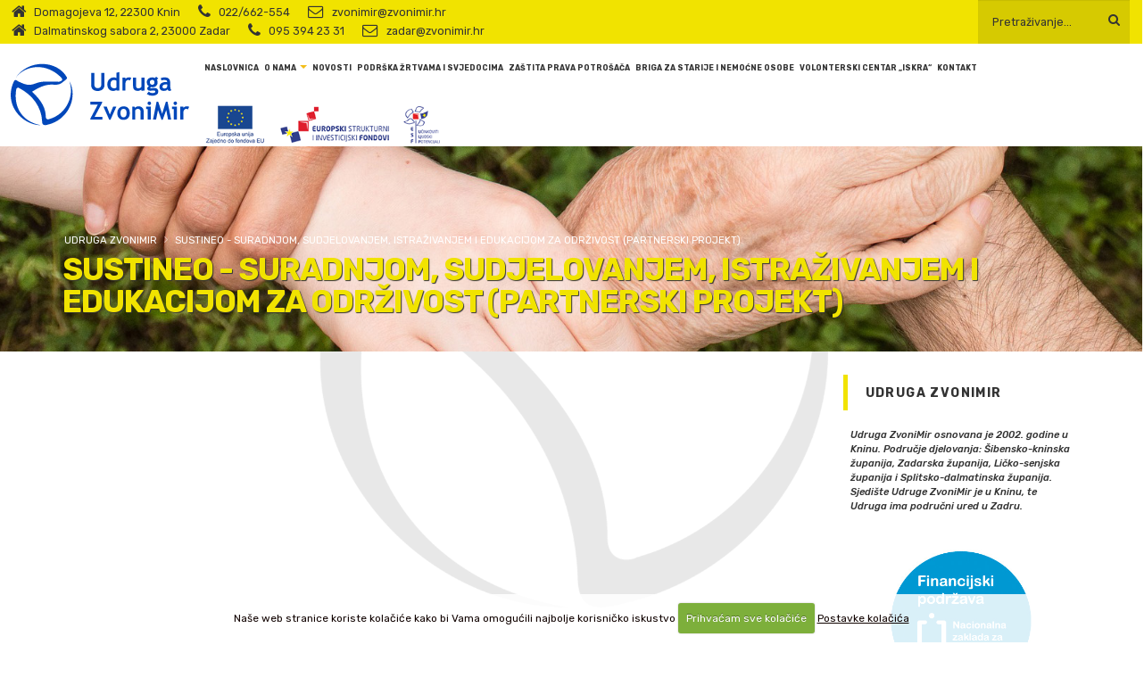

--- FILE ---
content_type: text/html; charset=UTF-8
request_url: https://zvonimir.hr/sustineo/arhiva/2015/
body_size: 9290
content:





<!DOCTYPE html>
<html>
	<head>

		<!-- Basic -->
		<meta charset="utf-8">
		<meta http-equiv="X-UA-Compatible" content="IE=edge">

		<title>SUSTINEO - Suradnjom, sudjelovanjem, istraživanjem i edukacijom za održivost (partnerski projekt)



 | Udruga ZvoniMir</title>

		<!-- OG -->
		<meta property="og:title" content="SUSTINEO - Suradnjom, sudjelovanjem, istraživanjem i edukacijom za održivost (partnerski projekt)



" />
		<meta property="og:type" content="website" />
		<meta property="og:url" content="https://zvonimir.hr/sustineo/" />
		<meta property="og:image" content="https://zvonimir.hr/images/img/og-img.png" />
		<meta property="og:image:width" content="600" />
		<meta property="og:image:height" content="315" />
		<meta property="og:site_name" content="Udruga ZvoniMir" />
		<meta property="og:description" content="SUSTINEO - Suradnjom, sudjelovanjem, istraživanjem i edukacijom za održivost (partnerski projekt)



 na stranici Udruga ZvoniMir" />
		<!-- END OG -->

<!-- Mobile Metas -->
<meta name="viewport" content="width=device-width, minimum-scale=1.0, maximum-scale=1.0, user-scalable=no">

<!-- Web Fonts  -->
<link href='https://fonts.googleapis.com/css?family=Open+Sans:400,400italic,300,300italic,600,700,800&subset=latin,latin-ext' rel='stylesheet' type='text/css'>
<link href='https://fonts.googleapis.com/css?family=Shadows+Into+Light+Two&subset=latin,latin-ext' rel='stylesheet' type='text/css'>
<link href="https://fonts.googleapis.com/css?family=Roboto:100,100i,300,300i,400,400i,500,500i,700,700i,900,900i&amp;subset=latin-ext" rel="stylesheet">
<link href="https://fonts.googleapis.com/css2?family=Rubik:ital,wght@0,300;0,400;0,500;0,700;0,900;1,300;1,400;1,500;1,700;1,900&display=swap" rel="stylesheet">



<link rel="stylesheet" href="https://zvonimir.hr/vendor/bootstrap/css/bootstrap.min.css">
<link rel="stylesheet" href="https://zvonimir.hr/vendor/font-awesome/css/font-awesome.min.css">
<link rel="stylesheet" href="https://zvonimir.hr/vendor/simple-line-icons/css/simple-line-icons.min.css">
<link rel="stylesheet" href="https://zvonimir.hr/vendor/owl.carousel/assets/owl.carousel.min.css">
<link rel="stylesheet" href="https://zvonimir.hr/vendor/owl.carousel/assets/owl.theme.default.min.css">

<link rel="stylesheet" href="https://zvonimir.hr/customjs/fancybox/css/jquery.fancybox.css" />
<link rel="stylesheet" href="https://zvonimir.hr/customjs/fancybox/css/jquery.fancybox-buttons.css" />
<link rel="stylesheet" href="https://zvonimir.hr/customjs/fancybox/css/jquery.fancybox-thumbs.css" />
<link rel="stylesheet" href="https://zvonimir.hr/js/photoswipe/photoswipe.css" />
<link rel="stylesheet" href="https://zvonimir.hr/js/photoswipe/default-skin/default-skin.css" />


<link rel="stylesheet" href="https://zvonimir.hr/?css=style/theme.v.1545313764">
<link rel="stylesheet" href="https://zvonimir.hr/?css=style/theme-blog.v.1545313764">
<link rel="stylesheet" href="https://zvonimir.hr/?css=style/theme-elements.v.1545313764">
<link rel="stylesheet" href="https://zvonimir.hr/?css=style/theme-shop.v.1545313764">
<link rel="stylesheet" href="https://zvonimir.hr/?css=style/shop.v.1545313764">
<link rel="stylesheet" href="https://zvonimir.hr/?css=style/skin.v.1557956224">
<link rel="stylesheet" href="https://zvonimir.hr/?css=style/custom.v.1765453277">
<link rel="stylesheet" href="https://zvonimir.hr/?css=style/theme-responsive.v.1765453443">


<script src="https://zvonimir.hr/vendor/jquery/jquery.js"></script>
<script src="https://zvonimir.hr/vendor/modernizr/modernizr.min.js"></script>

	</head>
	<body>
		<div class="body">
			<header id="header" data-plugin-options="{'stickyEnabled': true, 'stickyEnableOnBoxed': true, 'stickyEnableOnMobile': true, 'stickyStartAt': 52, 'stickySetTop': '-52px', 'stickyChangeLogo': false}">
	<div class="header-body">
		<div class="header-top hidden-sm hidden-xs">
			<div class="container">
				<div class="row">
					<div class="col-md-9 left-htop">
						<p><i class="fa fa-home"></i> &nbsp; Domagojeva 12, 22300 Knin</p>
						<p class="ml-lg"><i class="fa fa-phone"></i> &nbsp; <a href="tel:022/662-554">022/662-554</a></p>
						<p class="ml-lg"><i class="fa fa-envelope-o"></i> &nbsp; <a href="mailto:zvonimir@zvonimir.hr">zvonimir@zvonimir.hr</a></p>
						<div class="clear">&nbsp;</div>
						<p><i class="fa fa-home"></i> &nbsp; Dalmatinskog sabora 2, 23000 Zadar</p>
						<p class="ml-lg"><i class="fa fa-phone"></i> &nbsp; <a href="tel:+385953942331">095 394 23 31</a></p>
						<p class="ml-lg"><i class="fa fa-envelope-o"></i> &nbsp; <a href="mailto:zadar@zvonimir.hr">zadar@zvonimir.hr</a></p>
						
					</div>
					<div class="col-md-3">
						
						<div class="header-search pull-right hidden-xs">
							<form class="search-form" method="post" action="https://zvonimir.hr/"  >
<div class='hiddenFields'>
<input type="hidden" name="params" value="eyJyZXN1bHRfcGFnZSI6InJlenVsdGF0aS1wcmV0cmFnZSJ9" />
<input type="hidden" name="ACT" value="38" />
<input type="hidden" name="site_id" value="1" />
<input type="hidden" name="csrf_token" value="9b9b4e225c35027b36e69b8fd00c03950b7218d5" />
</div>


								<div class="input-group">
									<input type="text" class="form-control" name="keywords" id="keywords" placeholder="Pretraživanje..." required>
									<span class="input-group-btn">
										<button class="btn btn-default" type="submit"><i class="fa fa-search"></i></button>
									</span>
								</div>
							</form>
						</div>
					</div>
				</div>
			</div>
		</div>
		<div class="bijelipodloga">
		<div class="header-container container">
			<div class="header-row">
				<div class="header-column">
					<div class="header-logo">
						<a href="https://zvonimir.hr/">
							<img alt="Udruga ZvoniMir" width="200" height="70" data-sticky-width="200" data-sticky-height="70" data-sticky-top="0" src="https://zvonimir.hr/images/img/udruga-zvonimir-logo-2022.svg">
						</a>
					</div>
				</div>
				<div class="header-column">
						<div class="header-nav">
							<button class="btn header-btn-collapse-nav" data-toggle="collapse" data-target=".header-nav-main">
								<i class="fa fa-bars"></i>
							</button>
<div class="header-nav-main header-nav-main-effect-1 header-nav-main-sub-effect-1 collapse">
	<nav>
		<ul class="nav nav-pills" id="mainNav">
			<li class="">
				<a title="Udruga ZvoniMir" href="https://zvonimir.hr/">Naslovnica</a>
			</li>
			<li class="dropdown">
			  <a class="dropdown-toggle" title="Udruga ZvoniMir - O nama" href="https://zvonimir.hr/o-nama/">O nama</a>
					<ul class="dropdown-menu">
					  
						  <li class=""><a href="https://zvonimir.hr/o-nama/udruga/udruga-zvonimir" title="Udruga ZvoniMir - Osnovni podaci">Udruga ZvoniMir - Osnovni podaci</a></li>
					  
						  <li class=""><a href="https://zvonimir.hr/o-nama/udruga/ciljevi-udruge" title="Ciljevi Udruge">Ciljevi Udruge</a></li>
					  
						  <li class=""><a href="https://zvonimir.hr/o-nama/udruga/djelatnosti-udruge" title="Djelatnosti Udruge">Djelatnosti Udruge</a></li>
					  
						  <li class=""><a href="https://zvonimir.hr/o-nama/udruga/vizija-misija" title="Vizija/Misija">Vizija/Misija</a></li>
					  
						  <li class=""><a href="https://zvonimir.hr/o-nama/udruga/suradnici" title="Suradnici /partneri">Suradnici /partneri</a></li>
					  
						  <li class=""><a href="https://zvonimir.hr/o-nama/udruga/donatori" title="Donatori">Donatori</a></li>
					  
						  <li class=""><a href="https://zvonimir.hr/o-nama/udruga/tijela-upravljanja" title="Tijela upravljanja">Tijela upravljanja</a></li>
					  
						  <li class=""><a href="https://zvonimir.hr/o-nama/udruga/donacije" title="Donacije">Donacije</a></li>
					  
					 	  <li><a href="https://zvonimir.hr/izvjestaji/" title="Izvještaji">Izvještaji</a><li>
							<li class="dropdown-submenu">
								<a href="https://zvonimir.hr/projekti/arhiva/" title="Arhiva">Arhiva</a>
							<ul class="dropdown-menu">
								
								<li class="dropdown-submenu">
								  	<a href="https://zvonimir.hr/projekti/arhiva/2025" title="Projekti 2025.">2025.</a>
										<ul class="dropdown-menu">
										  <li><a href="https://zvonimir.hr/podrskom-do-sigurnosti-iii/" title="Podrškom do sigurnosti III">Podrškom do sigurnosti III</a></li>
								  		  <li><a href="https://zvonimir.hr/mreza-podrske-i-suradnje/" title="Mreža podrške i suradnje za žrtve i svjedoke kaznenih djela">Mreža podrške i suradnje za žrtve i svjedoke kaznenih djela</a></li>
								  		  <li><a href="https://zvonimir.hr/budi-nekome-iskra-ii/" title="Budi nekome iskra II">Budi nekome iskra II</a></li>
								  		  <li><a href="https://zvonimir.hr/osloni-se-na-mene/" title="Osloni se na mene!">Osloni se na mene!</a></li>
								  		  <li><a href="https://zvonimir.hr/kupujmo-pametno/" title="kupujmo-pametno">Kupujmo pametno!</a></li>
								  		  <li><a href="https://zvonimir.hr/institucionalna-podrska/" title="Institucionalna podrška">Institucionalna podrška</a></li>
								  <li><a href="https://zvonimir.hr/ne-ovisnost" title="Ne(ovisnost)">Ne(ovisnost)</a></li>
										</ul>
						  		</li>
								
								<li class="dropdown-submenu">
								  	<a href="https://zvonimir.hr/projekti/arhiva/2024" title="Projekti 2024.">2024.</a>
										<ul class="dropdown-menu">
										  <li><a href="https://zvonimir.hr/mreza-podrske-i-suradnje/" title="Mreža podrške za žrtve i svjedoke kaznenih djela">Mreža podrške za žrtve i svjedoke kaznenih djela</a></li>
										  <li><a href="https://zvonimir.hr/nasilje-nije-samo-tudi-problem/" title="Nasilje nije samo tuđi problem!">Nasilje nije samo tuđi problem!</a></li>
										  <li><a href="https://zvonimir.hr/osloni-se-na-mene/" title="Osloni se na mene!">Osloni se na mene!</a></li>
										  
										</ul>
						  		</li>
								
								<li class="dropdown-submenu">
								  	<a href="https://zvonimir.hr/projekti/arhiva/2023" title="Projekti 2023.">2023.</a>
										<ul class="dropdown-menu">
										  <li><a href="https://zvonimir.hr/prijevoz-za-opstanak-iv/" title="Prijevoz za o(p)stanak IV">Prijevoz za o(p)stanak IV</a></li>
										  <li><a href="https://zvonimir.hr/budi-nekome-iskra-ii/" title="Budi nekome iskra II">Budi nekome iskra II</a></li>
										  <li><a href="https://zvonimir.hr/vi-niste-sami/" title="Vi niste sami!">Vi niste sami!</a></li>
										  <li><a href="https://zvonimir.hr/kultura-svima/" title="Kultura svima">Kultura svima</a></li>
										  <li><a href="https://zvonimir.hr/gledaj-svijet-ocima-ljubavi/" title="Gledaj svijet očima ljubavi">Gledaj svijet očima ljubavi</a></li>
										  <li><a href="https://zvonimir.hr/zajedno-smo-mladi/" title="Zajedno smo mlađi">Zajedno smo mlađi</a></li>
										  <li><a href="https://zvonimir.hr/pozdrav-proljecu-u-kninu/" title="Pozdrav proljeću u Kninu">Pozdrav proljeću u Kninu</a></li>
										  <li><a href="https://zvonimir.hr/prijevoz-za-seniore/" title="Pomoć i prijevoz za seniore">Prijevoz za seniore</a></li>
										  <li><a href="https://zvonimir.hr/korak-hrabrosti-iv/" title="Korak hrabrosti IV">Korak hrabrosti IV</a></li>
										  <li><a href="https://zvonimir.hr/podrskom-do-sigurnosti-iii/" title="Podrškom do sigurnosti III">Podrškom do sigurnosti III</a></li>
										  <li><a href="https://zvonimir.hr/prijevoz-biskupija/" title="Prijevoz Biskupija">Prijevoz Biskupija</a></li>
										</ul>
						  		</li>
								
								<li class="dropdown-submenu">
								  	<a href="https://zvonimir.hr/projekti/arhiva/2022" title="Projekti 2022.">2022.</a>
										<ul class="dropdown-menu">
										  <li><a href="https://zvonimir.hr/zazeli-joj-zaposljavanje-iii/" title="Zaželi joj zapošljavanje III">Zaželi joj zapošljavanje III</a></li>
										  <li><a href="https://zvonimir.hr/korak-hrabrosti-iii/" title="Korak hrabrosti III">Korak hrabrosti III</a></li>
										  <li><a href="https://zvonimir.hr/mreza-podrske-i-suradnje/" title="Mreža podrške za žrtve i svjedoke kaznenih djela 2022.">Mreža podrške za žrtve i svjedoke kaznenih djela</a></li>
										  <li><a href="https://zvonimir.hr/tajni-kupac/" title="Tajni kupac">Tajni kupac</a></li>
										  <li><a href="https://zvonimir.hr/podrskom-do-sigurnosti-ii/" title="Podrškom do sigurnosti II - 2022.">Podrškom do sigurnosti</a></li>
										  <li><a href="https://zvonimir.hr/budi-nekome-iskra/" title="Budi nekome iskra 2022.">Budi nekome iskra</a></li>
										  <li><a href="https://zvonimir.hr/ne-volim-nasilje/" title="Ne volim nasilje">Ne volim nasilje</a></li>
										  <li><a href="https://zvonimir.hr/podrzi-mladost-siri-radost/" title="Podrži mladost - širi radost">Podrži mladost - širi radost</a></li>
										  <li><a href="https://zvonimir.hr/ruka-ruci/" title="Ruka ruci">Ruka ruci</a></li>
										  <li><a href="https://zvonimir.hr/zakotrljaj-ljubav-zaustavi-nasilje/" title="Zakotrljaj ljubav - zaustavi nasilje!">Zakotrljaj ljubav - zaustavi nasilje!</a></li>
										  <li><a href="https://zvonimir.hr/najjaca-karika/" title="Najjača karika-volontiraj za sebe, volontiraj za druge (partnerski)">Najjača karika-volontiraj za sebe, volontiraj za druge (partnerski)</a></li>
										  <li><a href="https://zvonimir.hr/institucionalna-podrska/" title="Institucionalna podrška - 2022.">Institucionalna podrška</a></li>
										  <li><a href="https://zvonimir.hr/prijevoz-za-seniore/" title="Pomoć i prijevoz za seniore - 2022.">Pomoć i prijevoz za seniore</a></li>
										</ul>
						  		</li>
								<li class="dropdown-submenu">
								<a href="https://zvonimir.hr/projekti/arhiva/2021" title="Projekti 2021.">2021.</a>
								<ul class="dropdown-menu">
									<li><a href="https://zvonimir.hr/zazeli-joj-zaposljavanje-ii/" title="Zaželi joj zapošljavanje II!">Zaželi joj zapošljavanje II!</a></li>
								  <li><a href="https://zvonimir.hr/french-connection-francuska-veza/" title="French connection/Francuska veza">French connection/Francuska veza</a></li>
								  <li><a href="https://zvonimir.hr/sustineo/" title="SUSTINEO - Suradnjom, sudjelovanjem, istraživanjem i edukacijom za održivost (partnerski projekt)">SUSTINEO - Suradnjom, sudjelovanjem, istraživanjem i edukacijom za održivost (partnerski projekt)</a></li>
								  <li><a href="https://zvonimir.hr/budi-nekome-iskra/" title="Budi nekome iskra">Budi nekome iskra</a></li>
								  <li><a href="https://zvonimir.hr/solidarnost-za-svakoga/" title="Solidarnost za svakoga - 2021.">Solidarnost za svakoga</a></li>
								  <li><a href="https://zvonimir.hr/prijevoz-za-seniore/" title="Prijevoz za seniore - 2021.">Prijevoz za seniore</a></li>
								  <li><a href="https://zvonimir.hr/i-ja-sam-aktivan-volonter/" title="I ja sam aktivan volonter - 2021.">I ja sam aktivan volonter</a></li>
								  <li><a href="https://zvonimir.hr/mreza-podrske-i-suradnje/" title="Mreža podrške i suradnje za žrtve i svjedoke kaznenih djela - 2021.">Mreža podrške i suradnje za žrtve i svjedoke kaznenih djela</a></li>
								  <li><a href="https://zvonimir.hr/podrskom-do-sigurnosti/" title="Podrškom do sigurnosti - 2021.">Podrškom do sigurnosti</a></li>
								</ul>
						</li>
						<li class="dropdown-submenu">
								<a href="https://zvonimir.hr/projekti/arhiva/2020" title="Projekti 2020.">2020.</a>
								<ul class="dropdown-menu">
									<li><a href="https://zvonimir.hr/podrskom-do-sigurnosti/" title="Podrškom do sigurnosti - 2020.">Podrškom do sigurnosti</a></li>
									<li><a href="https://zvonimir.hr/institucionalna-podrska/" title="Institucionalna podrška - 2020.">Institucionalna podrška</a></li>
									<li><a href="https://zvonimir.hr/i-ja-volontiram/" title="I ja volontiram! - 2020.">I ja volontiram!</a></li>
									<li><a href="https://zvonimir.hr/french-connection-francuska-veza/" title="French connection/Francuska veza - 2020.">French connection/Francuska veza</a></li>
									<li><a href="https://zvonimir.hr/zakoracimo-u-zivot-bez-nasilja/" title="Zakoračimo u život bez nasilja – unaprjeđenje usluge psihološkog savjetovanja žrtava obiteljskog nasilja - 2020.">Zakoračimo u život bez nasilja – unaprjeđenje usluge psihološkog savjetovanja žrtava obiteljskog nasilja</a></li>
									<li><a href="https://zvonimir.hr/mreza-podrske-i-suradnje/" title="Mreža podrške i suradnje za žrtve i svjedoke kaznenih djela - 2020.">Mreža podrške i suradnje za žrtve i svjedoke kaznenih djela</a></li>
									<li><a href="https://zvonimir.hr/zazeli-joj-zaposljavanje/" title="Zaželi joj zapošljavanje! - 2020.">Zaželi joj zapošljavanje!</a></li>
									<li><a href="https://zvonimir.hr/pokreni-se/" title="Pokreni se! - 2020.">Pokreni se!</a></li>
									<li><a href="https://zvonimir.hr/prijevoz-za-opstanak-iii/" title="Prijevoz za o(p)stanak III">Prijevoz za o(p)stanak III</a></li>
									<li><a href="https://zvonimir.hr/poludnevni-boravak-za-starije-osobe-drni/" title="Poludnevni boravak za starije osobe Drniš - 2020.">Poludnevni boravak za starije osobe Drniš</a></li>
									<li><a href="https://zvonimir.hr/korak-hrabrosti/" title="Korak hrabrosti">Korak hrabrosti</a></li>
									<li><a href="https://zvonimir.hr/adrion-oros/" title="Adrion Oros - 2020.">Adrion Oros</a></li>
									<li><a href="https://zvonimir.hr/ucini-promjene-ostavi-trag/" title="Učini promjene - ostavi trag - 2020.">Učini promjene - ostavi trag</a></li>
									<li><a href="https://zvonimir.hr/savjetovaliste-za-zene-zrtve-nasilja/" title="Savjetovalište za žene žrtve nasilja i žrtve obiteljskog nasilja (partnerski projekt) - 2020.">Savjetovalište za žene žrtve nasilja i žrtve obiteljskog nasilja (partnerski projekt)</a></li>
									<li><a href="https://zvonimir.hr/sustineo/" title="SUSTINEO - Suradnjom, sudjelovanjem, istraživanjem i edukacijom za održivost (partnerski projekt) - 2020.">SUSTINEO - Suradnjom, sudjelovanjem, istraživanjem i edukacijom za održivost (partnerski projekt)</a></li>
									<li><a href="https://zvonimir.hr/upoznaj-svoju-zupaniju/" title="Upoznaj svoju županiju - 2020.">Upoznaj svoju županiju</a></li>
									
								</ul>
						</li>
						<li class="dropdown-submenu">
								<a href="https://zvonimir.hr/projekti/arhiva/2019" title="Projekti 2019.">2019.</a>
								<ul class="dropdown-menu">
									<li><a href="https://zvonimir.hr/pokreni-se/" title="Pokreni se! - 2019.">Pokreni se!</a></li>
									<li><a href="https://zvonimir.hr/zazeli-joj-zaposljavanje/" title="Zaželi joj zapošljavanje! - 2019.">Zaželi joj zapošljavanje!</a></li>
									<li><a href="https://zvonimir.hr/ukljuci-se-male-stvari-za-velike-promjen/" title="Uključi se - male stvari za velike promjene - 2019.">Uključi se - male stvari za velike promjene</a></li>
									<li><a href="https://zvonimir.hr/ucini-promjene-ostavi-trag/" title="Učini promjene - ostavi trag - 2019.">Učini promjene - ostavi trag</a></li>
									<li><a href="https://zvonimir.hr/mreza-podrske-i-suradnje/" title="Mreža podrške i suradnje za žrtve i svjedoke kaznenih djela - 2019.">Mreža podrške i suradnje za žrtve i svjedoke kaznenih djela</a></li>
									<li><a href="https://zvonimir.hr/poludnevni-boravak-za-starije-osobe-drni/" title="Poludnevni boravak za starije osobe Drniš - 2019.">Poludnevni boravak za starije osobe Drniš</a></li>
									<li><a href="https://zvonimir.hr/odrzimo-zajednicu/" title="Održimo zajednicu - 2019.">Održimo zajednicu</a></li>
									<li><a href="https://zvonimir.hr/posebni-avanturisti/" title="Posebni avanturisti - 2019.">Posebni avanturisti</a></li>
									<li><a href="https://zvonimir.hr/kretanjem-do-zdravlja/" title="Kretanjem do zdravlja - 2019.">Kretanjem do zdravlja</a></li>
									<li><a href="https://zvonimir.hr/mali-eko-vrtlari/" title="Mali eko vrtlari - 2019.">Mali eko - vrtlari</a></li>
									<li><a href="https://zvonimir.hr/adrion-oros/" title="Adrion Oros - 2019.">Adrion Oros</a></li>
								</ul>
						</li>
						<li class="dropdown-submenu">
								<a href="https://zvonimir.hr/projekti/" title="Projekti 2018.">2018.</a>
								<ul class="dropdown-menu">
									<li><a href="https://zvonimir.hr/zazeli-joj-zaposljavanje/" title="Zaželi joj zapošljavanje! - 2018.">Zaželi joj zapošljavanje!</a></li>
									<li><a href="https://zvonimir.hr/mreza-podrske-i-suradnje/" title="Mreža podrške i suradnje za žrtve i svjedoke kaznenih djela - 2018.">Mreža podrške i suradnje za žrtve i svjedoke kaznenih djela</a></li>
									<li><a href="https://zvonimir.hr/podrskom-do-sigurnosti/" title="Podrškom do sigurnosti - 2018.">Podrškom do sigurnosti</a></li>
									<li><a href="https://zvonimir.hr/poludnevni-boravak-za-starije-osobe-drni/" title="Poludnevni boravak za starije osobe Drniš - 2018.">Poludnevni boravak za starije osobe Drniš</a></li>
									<li><a href="https://zvonimir.hr/institucionalna-podrska/" title="Institucionalna podrška - 2018.">Institucionalna podrška</a></li>
									<li><a href="https://zvonimir.hr/prijevoz-za-ostanak-ii/" title="Prijevoz za ostanak II">Prijevoz za ostanak II</a></li>
									<li><a href="https://zvonimir.hr/citamo-za-djecu/" title="Čitamo za djecu 2018.">Čitamo za djecu</a></li>
									<li><a href="https://zvonimir.hr/pruzimo-im-podrsku-i-savjetovanje/" title="Pružimo im podršku i savjetovanje">Pružimo im podršku i savjetovanje</a></li>
									<li><a href="https://zvonimir.hr/stop-socijalnoj-iskljucenosti/" title="Stop socijalnoj isključenosti 2018.">Stop socijalnoj isključenosti</a></li>
									<li><a href="https://zvonimir.hr/svi-vani/" title="Svi vani!">Svi vani!</a></li>
									<li><a href="https://zvonimir.hr/odrzimo-zajednicu/" title="Održimo zajednicu - 2018.">Održimo zajednicu</a></li>
								</ul>
						</li>
						<li class="dropdown-submenu">
								<a href="https://zvonimir.hr/projekti/" title="Projekti 2017.">2017.</a>
								<ul class="dropdown-menu">
									<li><a href="https://zvonimir.hr/podrskom-do-sigurnosti/" title="Podrškom do sigurnosti - 2017.">Podrškom do sigurnosti</a></li>
									<li><a href="https://zvonimir.hr/institucionalna-podrska-nacionalna-zakla/" title="Institucionalna podrška – Nacionalna zaklada za razvoj civilnog društva 2017.">Institucionalna podrška – Nacionalna zaklada za razvoj civilnog društva</a></li>
									<li><a href="https://zvonimir.hr/volontiram-jer-znam-volim-hocu/" title="Volontiram jer znam, volim hoći 2017.">Volontiram jer znam, volim hoći</a></li>
									<li><a href="https://zvonimir.hr/mrezom-podrske-osnazivanjem-pojedinca-do/" title="Mrežom podrške i osnaživanjem pojedinca do zajednice bez žrtava kaznenih djela 2017.">Mrežom podrške i osnaživanjem pojedinca do zajednice bez žrtava kaznenih djela</a></li>
									<li><a href="https://zvonimir.hr/prijevoz-za-ostanak/" title="Prijevoz za ostanak">Prijevoz za ostanak</a></li>
									<li><a href="https://zvonimir.hr/citamo-za-djecu/" title="Čitamo za djecu 2017.">Čitamo za djecu</a></li>
								</ul>
						</li>
						<li class="dropdown">
								<a href="https://zvonimir.hr/projekti/arhiva/2016" title="Projekti 2016.">2016.</a>
						</li>
						<li class="dropdown">
								<a href="https://zvonimir.hr/projekti/arhiva/2015" title="Projekti 2015.">2015.</a>
						</li>
						<li class="dropdown">
								<a href="https://zvonimir.hr/projekti/arhiva/2014" title="Projekti 2014.">2014.</a>
						</li>
						<li class="dropdown">
								<a href="https://zvonimir.hr/projekti/arhiva/2013" title="Projekti 2013.">2013.</a>
						</li>
						
				  	</ul>
					</ul>
			</li>
			<li class="">
				<a title="Udruga ZvoniMir - Novosti" href="https://zvonimir.hr/novosti/">Novosti</a>
			</li>
			<li class="">
				<a title="Udruga ZvoniMir - Podrška žrtvama i svjedocima" href="https://zvonimir.hr/podrska/">Podrška žrtvama i svjedocima</a>
			</li>
			<li class="dropdown">
				<a title="Udruga ZvoniMir - Zaštita prava potrošača" href="https://zvonimir.hr/zastita-prava-potrosaca/">Zaštita prava potrošača</a>
			</li>
			<li class="dropdown">
				<a title="Udruga ZvoniMir - Briga za starije i nemoćne osobe" href="https://zvonimir.hr/briga-za-starije-i-nemocne-osobe/">Briga za starije i nemoćne osobe</a>
			</li>
			<li class="">
				<a title="Volonterski centar „Iskra“" target="_blank" href="https://volonterski-centar-iskra.com/">Volonterski centar „Iskra“</a>
			</li>
			<li class="">
				<a href="https://zvonimir.hr/kontakt/" title="Udruga ZvoniMir Kontakt informacije">Kontakt</a>
			</li>
			<li class="visible-sm visible-xs pokreni-male">
				<a href="https://zvonimir.hr/kontakt/" title="Udruga ZvoniMir Pokreni se">POKRENI SE!</a>
			</li>
			<li>
			<img src="https://zvonimir.hr/slike/eu-esf-logo.png" class="mt-md mb-sm header-esf-male visible-sm visible-xs">
			</li>
		</ul>
	</nav>
	
</div>
<div class="header-column hidden-sm hidden-xs">
	<img src="https://zvonimir.hr/slike/eu-esf-logo.png" class="header-esf">
</div>
						</div>
					</div>
				</div>
			</div>
		</div>
	</div>
</header>
			<div role="main" class="main">
				<section class="page-header">
					<div class="container">
						<div class="row">
							<div class="col-md-12">
								<ul class="breadcrumb">
	<li><a href="https://zvonimir.hr/" title="Udruga ZvoniMir">Udruga ZvoniMir</a></li>

	
	<li><a href="" title="SUSTINEO - Suradnjom, sudjelovanjem, istraživanjem i edukacijom za održivost (partnerski projekt)">SUSTINEO - Suradnjom, sudjelovanjem, istraživanjem i edukacijom za održivost (partnerski projekt)</a></li>
	
	
	
	
	
	
	
	
	
</ul>
							</div>
						</div>
						<div class="row">
							<div class="col-md-12">
								<h1>SUSTINEO - Suradnjom, sudjelovanjem, istraživanjem i edukacijom za održivost (partnerski projekt)



</h1>
							</div>
						</div>
					</div>
				</section>
				<div class="container">

					<div class="row">
						<div class="col-md-9">
						
						<div style="display: none;">
									
									<a href="https://zvonimir.hr/sustineo/arhiva/2013/" title="2013">2013</a>
									
									<a href="https://zvonimir.hr/sustineo/arhiva/2014/" title="2014">2014</a>
									
									<a href="https://zvonimir.hr/sustineo/arhiva/2015/" title="2015">2015</a>
									
									<a href="https://zvonimir.hr/sustineo/arhiva/2016/" title="2016">2016</a>
									
									<a href="https://zvonimir.hr/sustineo/arhiva/2017/" title="2017">2017</a>
									
									<a href="https://zvonimir.hr/sustineo/arhiva/2018/" title="2018">2018</a>
									
									<a href="https://zvonimir.hr/sustineo/arhiva/2019/" title="2019">2019</a>
									
									<a href="https://zvonimir.hr/sustineo/arhiva/2020/" title="2020">2020</a>
									
									<a href="https://zvonimir.hr/sustineo/arhiva/2021/" title="2021">2021</a>
									
									<a href="https://zvonimir.hr/sustineo/arhiva/2022/" title="2022">2022</a>
									
									<a href="https://zvonimir.hr/sustineo/arhiva/2023/" title="2023">2023</a>
									
									<a href="https://zvonimir.hr/sustineo/arhiva/2024/" title="2024">2024</a>
									
									<a href="https://zvonimir.hr/sustineo/arhiva/2025/" title="2025">2025</a>
									
									<a href="https://zvonimir.hr/sustineo/arhiva/2026/" title="2026">2026</a>
									
									<a href="https://zvonimir.hr/sustineo/arhiva/2027/" title="2027">2027</a>
									
									<a href="https://zvonimir.hr/sustineo/arhiva/2028/" title="2028">2028</a>
									
									<a href="https://zvonimir.hr/sustineo/arhiva/2029/" title="2029">2029</a>
									
									<a href="https://zvonimir.hr/sustineo/arhiva/2030/" title="2030">2030</a>
									
						</div>
						
						
						<div class="clear30">&nbsp;</div>
						</div>
						<div class="col-md-3">
						<aside class="sidebar">

<div class="clear10">&nbsp;</div>
<div class="clear20 visible-sm visible-xs">&nbsp;</div>

<div class="lijeva-linija">
							<h1>Udruga ZvoniMir</h1>
						</div>
						<div class="desno-onama">
							<p>Udruga ZvoniMir osnovana je 2002. godine u Kninu. Područje djelovanja: Šibensko-kninska županija, Zadarska županija, Ličko-senjska županija i Splitsko-dalmatinska županija. Sjedište Udruge ZvoniMir je u Kninu, te Udruga ima područni ured u Zadru.</p>
<!--
							<div class="clear20">&nbsp;</div>
							<a href="http://www.esf.hr/" title="ESF" target="_blank"><img src="https://zvonimir.hr/slike/esf-logo.jpg" class="img-responsive" /></a>
-->
							<div class="clear30">&nbsp;</div>
							<img src="https://zvonimir.hr/slike/NZZRCD-logo.jpg" class="img-responsive m-auto" width="160" height="160" />
							<p class="text-center mt-md">Udruga ZvoniMir je korisnica institucionalne podrške Nacionalne zaklade za razvoj civilnog društva za stabilizaciju i/ili razvoj udruge.</p>
</div>

<div class="clear40">&nbsp;</div>

						  <div class="col-md-12 p-none">
							<div class="linija-siva"></div>
							<div class="polje-koso">ISTAKNUTO</div>
						  </div>

<div class="clear10">&nbsp;</div>

						 
						 	<div class="projekti-desno">
						 	 	<div class="kat-datum-projekti"><span>21. 01. 2026 - 12:34</span></div>
							    <h3 class="novost-naslov"><a href="https://zvonimir.hr/novosti/udruga/mitovi-o-obiteljskom-nasilju" title="Mitovi o obiteljskom nasilju ">Mitovi o obiteljskom nasilju </a></h3>
							    <a class="link-zuti" href="https://zvonimir.hr/novosti/udruga/mitovi-o-obiteljskom-nasilju" title="Pročitajte više o Mitovi o obiteljskom nasilju ">PROČITAJTE VIŠE <i class="fa fa-long-arrow-right"></i></a>
							</div>
						  
						 	<div class="projekti-desno">
						 	 	<div class="kat-datum-projekti"><span>09. 12. 2025 - 8:38</span></div>
							    <h3 class="novost-naslov"><a href="https://zvonimir.hr/novosti/udruga/osobe-s-invaliditetom-kao-zrtve-nasilja" title="Osobe s invaliditetom kao žrtve nasilja">Osobe s invaliditetom kao žrtve nasilja</a></h3>
							    <a class="link-zuti" href="https://zvonimir.hr/novosti/udruga/osobe-s-invaliditetom-kao-zrtve-nasilja" title="Pročitajte više o Osobe s invaliditetom kao žrtve nasilja">PROČITAJTE VIŠE <i class="fa fa-long-arrow-right"></i></a>
							</div>
						  
						 	<div class="projekti-desno">
						 	 	<div class="kat-datum-projekti"><span>05. 12. 2025 - 12:56</span></div>
							    <h3 class="novost-naslov"><a href="https://zvonimir.hr/novosti/udruga/svecano-obiljezen-medunarodni-dan-volontera" title="Svečano obilježen Međunarodni dan volontera">Svečano obilježen Međunarodni dan volontera</a></h3>
							    <a class="link-zuti" href="https://zvonimir.hr/novosti/udruga/svecano-obiljezen-medunarodni-dan-volontera" title="Pročitajte više o Svečano obilježen Međunarodni dan volontera">PROČITAJTE VIŠE <i class="fa fa-long-arrow-right"></i></a>
							</div>
						  

<div class="clear30">&nbsp;</div>

<div class="fb-page" data-width="500" data-height="600" data-tabs="timeline,events,messages" data-href="https://www.facebook.com/zvonimir.udruga/" data-small-header="false" data-adapt-container-width="true" data-hide-cover="false" data-show-facepile="true"><blockquote cite="https://www.facebook.com/zvonimir.udruga/" class="fb-xfbml-parse-ignore"><a href="https://www.facebook.com/zvonimir.udruga/">Udruga ZvoniMir</a></blockquote></div>

<div class="clear30">&nbsp;</div>

</aside>
						</div>
					</div>
					<div class="row">
						<div class="col-md-12">
							<ul class="breadcrumb">
	<li><a href="https://zvonimir.hr/" title="Udruga ZvoniMir">Udruga ZvoniMir</a></li>

	
	<li><a href="" title="SUSTINEO - Suradnjom, sudjelovanjem, istraživanjem i edukacijom za održivost (partnerski projekt)">SUSTINEO - Suradnjom, sudjelovanjem, istraživanjem i edukacijom za održivost (partnerski projekt)</a></li>
	
	
	
	
	
	
	
	
	
</ul>
						</div>
					</div>

				</div>
			</div>
 
			<footer class="short" id="footer">
	<div class="container">
		<div class="row">
			<div class="col-md-4">
				<img src="https://zvonimir.hr/images/img/udruga-zvonimir-logo-2022.svg" class="img-responsive mb-lg footer-logo" style="max-width: 220px;" />
				<p>Udruga ZvoniMir osnovana je 2002. godine u Kninu. Područje djelovanja: Šibensko-kninska županija, Zadarska županija, Ličko-senjska županija i Splitsko-dalmatinska županija. Sjedište Udruge ZvoniMir je u Kninu, te Udruga ima područni ured u Zadru.</p>
				<div class="clear10">&nbsp;</div>
				<p><i class="fa fa-home"></i> &nbsp; Domagojeva 12, 22300 Knin</p>
				<p><i class="fa fa-phone"></i> &nbsp; <a href="tel:022/662-554">022/662-554</a></p>
				<p><i class="fa fa-envelope-o"></i> &nbsp; <a href="mailto:zvonimir@zvonimir.hr">zvonimir@zvonimir.hr</a></p>
				<p><i class="fa fa-envelope-o"></i> &nbsp; <a href="mailto:savjetovaliste@zvonimir.hr">savjetovaliste@zvonimir.hr</a></p>
				<div class="clear10">&nbsp;</div>
				<a href="https://www.facebook.com/zvonimir.udruga/" class="pull-left mr-sm" target="_blank" title="ZvoniMir facebook"><img src="https://zvonimir.hr/slike/facebook.png" width="50" height="50" alt="ZvoniMir facebook" /></a>
				<a href="https://www.instagram.com/udrugazvonimir/" target="_blank" title="ZvoniMir Instagram"><img src="https://zvonimir.hr/images/uploads/instagram-01.png" width="50" height="50" alt="ZvoniMir Instagram" /></a>
			</div>
			<div class="clear30 visible-sm visible-xs">&nbsp;</div>
			<div class="col-md-4">
				<h5>POSLJEDNJE OBJAVE</h5>
				 <div class="clear10">&nbsp;</div>
				
					<div class="projekti-desno">
					<div class="kat-datum-projekti"><a href="https://zvonimir.hr/novosti/" title="Novosti">Novosti</a><span> / 21. 01. 2026 - 12:34</span></div>
					<div class="naslov-polje"><h3 class="novost-naslov"><a href="https://zvonimir.hr/novosti/udruga/mitovi-o-obiteljskom-nasilju" title="Mitovi o obiteljskom nasilju ">Mitovi o obiteljskom nasilju </a></h3></div>
					<a class="link-zuti" href="https://zvonimir.hr/novosti/udruga/mitovi-o-obiteljskom-nasilju" title="Pročitajte više o Mitovi o obiteljskom nasilju ">PROČITAJTE VIŠE <i class="fa fa-long-arrow-right"></i></a>
					</div>
				
					<div class="projekti-desno">
					<div class="kat-datum-projekti"><a href="https://zvonimir.hr/novosti/" title="Novosti">Novosti</a><span> / 09. 12. 2025 - 8:38</span></div>
					<div class="naslov-polje"><h3 class="novost-naslov"><a href="https://zvonimir.hr/novosti/udruga/osobe-s-invaliditetom-kao-zrtve-nasilja" title="Osobe s invaliditetom kao žrtve nasilja">Osobe s invaliditetom kao žrtve nasilja</a></h3></div>
					<a class="link-zuti" href="https://zvonimir.hr/novosti/udruga/osobe-s-invaliditetom-kao-zrtve-nasilja" title="Pročitajte više o Osobe s invaliditetom kao žrtve nasilja">PROČITAJTE VIŠE <i class="fa fa-long-arrow-right"></i></a>
					</div>
				
					<div class="projekti-desno">
					<div class="kat-datum-projekti"><a href="https://zvonimir.hr/novosti/" title="Novosti">Novosti</a><span> / 05. 12. 2025 - 12:56</span></div>
					<div class="naslov-polje"><h3 class="novost-naslov"><a href="https://zvonimir.hr/novosti/udruga/svecano-obiljezen-medunarodni-dan-volontera" title="Svečano obilježen Međunarodni dan volontera">Svečano obilježen Međunarodni dan volontera</a></h3></div>
					<a class="link-zuti" href="https://zvonimir.hr/novosti/udruga/svecano-obiljezen-medunarodni-dan-volontera" title="Pročitajte više o Svečano obilježen Međunarodni dan volontera">PROČITAJTE VIŠE <i class="fa fa-long-arrow-right"></i></a>
					</div>
				
			</div>
			<div class="clear30 visible-sm visible-xs">&nbsp;</div>
			<div class="col-md-4 p-none">
				<div class="col-md-6 col-sm-6 col-xs-6">
					<a href="https://mdomsp.gov.hr/" title="Ministarstvo za demografiju, obitelj, mlade i socijalnu politiku" target="_blank"><img src="https://zvonimir.hr/slike/ministarstvo-demografija-1.png" title="Ministarstvo za demografiju, obitelj, mlade i socijalnu politiku" alt="Ministarstvo za demografiju, obitelj, mlade i socijalnu politiku" class="img-responsive m-auto mb-xlg" /></a>
					
					<a href="https://burzarada.hzz.hr/" title="Hrvatski zavod za zapošljavanje" target="_blank"><img src="https://zvonimir.hr/slike/BurzaRadaHeader.jpg" title="Hrvatski zavod za zapošljavanje" alt="Hrvatski zavod za zapošljavanje" class="img-responsive m-auto mb-xlg" /></a>
					<a href="https://udruge.gov.hr/" title="Ured za udruge" target="_blank"><img src="https://zvonimir.hr/slike/ured-za-udruge.png" title="Ured za udruge" alt="Ured za udruge" class="img-responsive m-auto mb-xlg" /></a>
					<a href="https://zaklada.civilnodrustvo.hr/frontpage" title="Nacionalna zaklada za razvoj civilnoga društva" target="_blank"><img src="https://zvonimir.hr/slike/NZZRCD-logo.jpg" title="Nacionalna zaklada za razvoj civilnoga društva" alt="Nacionalna zaklada za razvoj civilnoga društva" class="img-responsive m-auto mb-xs" /></a>
					<p class="text-center"><small>Udruga ZvoniMir je korisnica institucionalne podrške Nacionalne zaklade za razvoj civilnog društva za stabilizaciju i/ili razvoj udruge.</small></p>
				</div>
				
				<div class="col-md-6 col-sm-6 col-xs-6">
					<a href="https://pravosudje.gov.hr/" title="Ministarstvo pravosuđa" target="_blank"><img src="https://zvonimir.hr/slike/min-pravosudja.jpg" title="Ministarstvo pravosuđa" alt="Ministarstvo pravosuđa" class="img-responsive m-auto mb-xlg" /></a>
					<a href="https://mzo.hr/" title="Ministarstvo znanosti i obrazovanja" target="_blank"><img src="https://zvonimir.hr/slike/ministarstvo-znanosti.jpg" title="Ministarstvo znanosti i obrazovanja" alt="Ministarstvo znanosti i obrazovanja" class="img-responsive m-auto mb-xlg" /></a></a>
					<a href="http://www.esf.hr/" title="ESF" target="_blank"><img src="https://zvonimir.hr/slike/esf-logo.jpg" class="img-responsive m-auto mb-xlg" /></a>
					<a href="https://mingor.gov.hr/" title="MINGOR" target="_blank"><img src="https://zvonimir.hr/slike/ministarstvo-gospodarstva-logo.png" class="img-responsive m-auto mb-xlg" /></a>
					
					<a href="https://mzom.gov.hr/" title="Ministarstva znanosti, obrazovanja i mladih" target="_blank"><img src="https://zvonimir.hr/images/uploads/mzo-1.png" title="Ministarstva znanosti, obrazovanja i mladih" alt="Ministarstva znanosti, obrazovanja i mladih" class="img-responsive m-auto mb-xlg" /></a>
				</div>
				
			</div>
		</div>
	</div>
	<div class="footer-copyright">
		<div class="container">
			<div class="row">
				<div class="col-md-6 copy-lijevo">
					<p><span class="whitetext">Udruga ZvoniMir | Sva prava pridržana  2026.</span></p>
				</div>

				<div class="col-md-6 text-right copy-desno">
					<p><a href="https://directdesign.hr/" title="Direct Design" target="_blank">DIRECT DESIGN</a> | <a href="https://directdesign.hr/izrada-web-stranica/" title="Izrada web stranica" target="_blank">Izrada web stranica</a> | <a href="https://directdesign.hr/graficki-dizajn/" title="Grafički dizajn" target="_blank">Grafički dizajn</a> | <a href="https://directdesign.hr/internet-marketing/" title="Internet marketing (SEO)" target="_blank">Internet marketing (SEO)</a></p>
				</div>
			</div>
		</div>
	</div>
</footer>
		</div>

<div class="pswp" tabindex="-1" role="dialog" aria-hidden="true">

    <div class="pswp__bg"></div>
    <div class="pswp__scroll-wrap">

        <div class="pswp__container">
            <div class="pswp__item"></div>
            <div class="pswp__item"></div>
            <div class="pswp__item"></div>
        </div>

        <div class="pswp__ui pswp__ui--hidden">

            <div class="pswp__top-bar">

                <div class="pswp__counter"></div>

                <button class="pswp__button pswp__button--close" title="Close (Esc)"></button>
                <button class="pswp__button pswp__button--share" title="Share"></button>
                <button class="pswp__button pswp__button--fs" title="Toggle fullscreen"></button>
                <button class="pswp__button pswp__button--zoom" title="Zoom in/out"></button>

                <div class="pswp__preloader">
                    <div class="pswp__preloader__icn">
                      <div class="pswp__preloader__cut">
                        <div class="pswp__preloader__donut"></div>
                      </div>
                    </div>
                </div>
            </div>

            <div class="pswp__share-modal pswp__share-modal--hidden pswp__single-tap">
                <div class="pswp__share-tooltip"></div> 
            </div>

            <button class="pswp__button pswp__button--arrow--left" title="Previous (arrow left)">
            </button>

            <button class="pswp__button pswp__button--arrow--right" title="Next (arrow right)">
            </button>

            <div class="pswp__caption">
                <div class="pswp__caption__center"></div>
            </div>
        </div>
    </div>
</div>


<script src="https://zvonimir.hr/vendor/jquery.appear/jquery.appear.min.js"></script>
<script src="https://zvonimir.hr/vendor/jquery.easing/jquery.easing.min.js"></script>
<script src="https://zvonimir.hr/vendor/bootstrap/js/bootstrap.min.js"></script>
<script src="https://zvonimir.hr/vendor/common/common.min.js"></script>
<script src="https://zvonimir.hr/js/jquery.isotope.min.js"></script>
<script src="https://zvonimir.hr/vendor/owl.carousel/owl.carousel.min.js"></script>

<script src="https://zvonimir.hr/customjs/fancybox/js/jquery.fancybox.pack.js"></script>
<script src="https://zvonimir.hr/customjs/fancybox/js/jquery.fancybox-buttons.js"></script>
<script src="https://zvonimir.hr/customjs/fancybox/js/jquery.fancybox-thumbs.js"></script>
<script src="https://zvonimir.hr/customjs/fancybox/js/jquery.fancybox-media.js"></script>
<script src="https://zvonimir.hr/js/photoswipe/photoswipe.min.js"></script>
<script src="https://zvonimir.hr/js/photoswipe/photoswipe-ui-default.min.js"></script>

<script src="https://zvonimir.hr/vendor/jquery-cookie/jquery-cookie.min.js"></script>
<script src="https://zvonimir.hr/customjs/jquery.cookiecuttr.js"></script>
<script src="https://zvonimir.hr/vendor/elevatezoom/jquery.elevatezoom.js"></script>

<script src="https://zvonimir.hr/js/theme.js"></script>
<script src="https://zvonimir.hr/js/theme.shop.js"></script>
<script src="https://zvonimir.hr/js/custom.js"></script>
<script src="https://zvonimir.hr/js/theme.init.js"></script>




<script>
	$(document).ready(function(){			   
		$(".bigtar").click(function(){
    		window.location=$(this).find("a").attr("href");
    		return false;
		});
	});
</script>



<script>
    var $pswp = $('.pswp')[0];
    var image = [];

    $('.galerijaslika').each( function() {
        var $pic     = $(this),
            getItems = function() {
                var items = [];
                $pic.find('a').each(function() {
                    var $href   = $(this).attr('href'),
                        $size   = $(this).data('size').split('x'),
                        $width  = $size[0],
                        $height = $size[1];

                    var item = {
                        src : $href,
                        w   : $width,
                        h   : $height
                    }

                    items.push(item);
                });
                return items;
            }

        var items = getItems();

        $.each(items, function(index, value) {
            image[index]     = new Image();
            image[index].src = value['src'];
        });

        $pic.on('click', 'li', function(event) {
            event.preventDefault();
            
            // ovo je bilo inicijalno - ne valja jer ima previse elemenata unutar galerije
            //var $index = $(this).index();
            // ne valja ni ovako jer ne otvara ispravan index - opet zbod previse elemenata
            //var $index = $( "li" ).index( this );
            var $index = $(this).data('imgindex') - 1;
            var options = {
                index: $index,
                bgOpacity: 0.7,
                showHideOpacity: true
            }

            var lightBox = new PhotoSwipe($pswp, PhotoSwipeUI_Default, items, options);
            lightBox.init();
        });
    });
</script>




<script>
$(document).ready(function() {
  $('.fancybox').fancybox({
	autoSize : true,
	width 	: 'auto',
	height	: 'auto',
    helpers	: {
      title	: {
            type : 'outside'
        },
      overlay : {
        css : {
          'background' : 'rgba(0, 0, 0, 0.8)'
        }
      }
    }
  });
});
</script>


<script>
$(document).ready(function() {
  $('.fancyboxiframe').fancybox({
	autoSize : false,
	width 	: 800,
	height	: 'auto',
    helpers	: {
      title	: {
            type : 'outside'
        },
      overlay : {
        css : {
          'background' : 'rgba(0, 0, 0, 0.8)'
        }
      }
    }
  });
});
</script>


<script>
$(document).ready(function() {
  $('.f-iframe-p-reload').fancybox({
	autoSize : false,
	width 	: 800,
	height	: 'auto',
    helpers	: {
      title	: {
            type : 'outside'
        },
      overlay : {
        css : {
          'background' : 'rgba(0, 0, 0, 0.8)'
        }
      }
    },
    afterClose: function () {parent.location.reload(true);}
  });
});
</script>


<script>
$(document).ready(function() {
  $('.f-iframe-checkout').fancybox({
	autoSize : false,
	width 	: 800,
	height	: 'auto',
    helpers	: {
      title	: {
            type : 'outside'
        },
      overlay : {
        css : {
          'background' : 'rgba(0, 0, 0, 0.8)'
        }
      }
    },
    afterClose: function () {parent.location.reload(true);}
  });
});
</script>


<script>
$(document).ready(function() {
  $('.f-ajax-p-brzi').fancybox({
	autoSize : false,
	width 	: 800,
	height	: 'auto',
    helpers	: {
      title	: {
            type : 'outside'
        },
      overlay : {
        css : {
          'background' : 'rgba(0, 0, 0, 0.8)'
        }
      }
    },
afterShow: function(){brziPregled();}
  });
});
</script>


<script>
$(document).ready(function() {
  $('.f-ajax-p-upit').fancybox({
	autoSize : false,
	width 	: 800,
	height	: 'auto',
    helpers	: {
      title	: {
            type : 'outside'
        },
      overlay : {
        css : {
          'background' : 'rgba(0, 0, 0, 0.8)'
        }
      }
    }
  });
});
</script>

<script>
$("form").submit(function(e) {

    var ref = $(this).find("[required]");

    $(ref).each(function(){
        if ( $(this).val() == '' )
        {
            alert("Popunite obavezna polja.");

            $(this).focus();

            e.preventDefault();
            return false;
        }
    });  return true;
});
</script>

<script>
(function(d, s, id) {
  var js, fjs = d.getElementsByTagName(s)[0];
  if (d.getElementById(id)) return;
  js = d.createElement(s); js.id = id;
  js.src = "//connect.facebook.net/hr_HR/sdk.js#xfbml=1&version=v2.10";
  fjs.parentNode.insertBefore(js, fjs);
}(document, 'script', 'facebook-jssdk'));
</script>


<!-- Global site tag (gtag.js) - Google Analytics -->
<script async src="https://www.googletagmanager.com/gtag/js?id=UA-141104287-1"></script>
<script>
  window.dataLayer = window.dataLayer || [];
  function gtag(){dataLayer.push(arguments);}
  gtag('js', new Date());

  gtag('config', 'UA-141104287-1');
</script>



<script>
$(document).ready(function() {
    $('.add_to_cart_function').click(function() {
        var url = $(this.form).attr('action');
        var kosaricaentryid = $(this.form).find('.kosaricaentryid').html();
        var data = $(this.form).serialize();
        $.post(url, data, function() {
            $('#cart-menu').load('/shop/cart-menu');
            $('#cart-menu-dropdown').load('/shop/cart-menu-dropdown');
            $.fancybox(
                {
					href: '/shop/productaddedtocart/'+kosaricaentryid,
					type: 'ajax',
                    autoSize: false,
                    width: 800,
                    height: 'auto',
                    closeBtn: false
				}
            );
        });
        return false;
    });
});
</script>

    <script>
        $(document).ready(function () {
            $.cookieCuttr({
                cookieAnalyticsMessage: "Naše web stranice koriste kolačiće kako bi Vama omogućili najbolje korisničko iskustvo",
                cookieWhatAreTheyLink: "https://zvonimir.hr/uvjeti/poslovanje/kolacici-cookies",
                cookieWhatAreLinkText:"Postavke kolačića",
                cookieAcceptButtonText:"Prihvaćam sve kolačiće"
            });
        });
    </script>


<script>
if (jQuery.cookie('cc_cookie_accept') == "cc_cookie_accept") {
    
    //****** Google Analytics ******





} else {


    //****** Clear Cookies ******
    $.cookie('__atuvc', '', { expires: -1, path: '/' });
    $.cookie('__atuvs', '', { expires: -1, path: '/' });
    $.cookie('__utma', '', { domain: '.zvonimir.hr', expires: -1, path: '/' });
    $.cookie('__utmb', '', { domain: '.zvonimir.hr', expires: -1, path: '/' });
    $.cookie('__utmc', '', { domain: '.zvonimir.hr', expires: -1, path: '/' });
    $.cookie('__utmt', '', { domain: '.zvonimir.hr', expires: -1, path: '/' });
    $.cookie('__utmz', '', { domain: '.zvonimir.hr', expires: -1, path: '/' });
    $.cookie('_ga', '', { domain: '.zvonimir.hr', expires: -1, path: '/' });
    $.cookie('_gid', '', { domain: '.zvonimir.hr', expires: -1, path: '/' });
}
</script>

	</body>
</html>


--- FILE ---
content_type: text/css;charset=UTF-8
request_url: https://zvonimir.hr/?css=style/custom.v.1765453277
body_size: 5533
content:
/* UNIVERSAL */

body {
    font-family: 'Rubik', sans-serif;
    color: #333;
    background: #fff;
}

.main {
	font-family: 'Rubik', sans-serif;
    color: #333;
    background-image: url('https://zvonimir.hr/slike/logo-bg-2.png');
  	background-repeat: no-repeat;
  	background-attachment: fixed;
  	background-position: center; 
    background-size: cover;
}

p {
    color: #333;
    line-height: 18px;
    font-size: 0.9em;
    margin: 0 0 10px;
}

a {
    color: #2d3f7f;
}

.clear {clear:both; height:0px;}
.clear10 {clear:both; height:10px;}
.clear15 {clear:both; height:15px;}
.clear20 {clear:both; height:20px;}
.clear30 {clear:both; height:30px;}
.clear40 {clear:both; height:40px;}
.clear60 {clear:both; height:60px;}

.relative {position:relative !important;}
.inline {display:inline !important;}
.block {display:block !important;}
.inline-block {display:inline-block !important;}

.whitetext {color:#fff !important;}
.noradi {border-radius:0 !important}

.righttoleft {text-align:right;}
.centertoleft {text-align:center;}

hr.hrfull {background:#ddd;}
.bigtar:hover {cursor:pointer;}

.glavna-tekst {}
.glavna-tekst img {max-width:100%; height:auto; display:inline-block;}

.cart5error .help-block {color:#d2322d;}
.error_message p {font-size:0.8em; color:#d2322d;}
.success_message p {font-size:2em; font-weight:700; color:#67d187;}
.error_message_product p {font-size:0.8em; color:#d2322d;}
.success_message_product p {font-size:2em; font-weight:700; color:#67d187;}

h2.entry-title-index {font-weight:500;}
.glavna-tekst {}
.page-header .breadcrumb {color:#ddd;}

/* fix za blurry owl images */

.owl-carousel .owl-item img {transform-style:flat; -webkit-backface-visibility: hidden;}

/* Cookie skripta */

.cc-cookies {position:fixed; width: 100%; left: 0; bottom:0; padding: 10px 5%; background:#fff;background:rgba(255,255,255,.85); color: #110300; font-size: 12px; font-weight: 400; z-index: 99999; text-align: center; }
.cc-cookies a, .cc-cookies a:hover { color: #110300; text-decoration: underline; }
.cc-cookies a:hover { text-decoration: none; }
.cc-overlay { height: 100%; padding-top: 25%; }
.cc-cookies-error { float: left; width: 90%; text-align: center; margin: 1em 0 2em 0; background: #fff; padding: 2em 5%; border: 1px solid #ccc; font-size: 18px; color: #333; }
.cc-cookies a.cc-cookie-accept, .cc-cookies-error a.cc-cookie-accept, .cc-cookies a.cc-cookie-decline, .cc-cookies-error a.cc-cookie-decline, .cc-cookies a.cc-cookie-reset { display: inline-block; color: #fff; text-decoration: none; background: #7DAF3B; padding: 0.5em 0.75em; border-radius: 3px; box-shadow: 0 0 2px rgba(0,0,0,0.25); text-shadow: 0 -1px 0 rgba(0,0,0,0.35); -o-transition: background 0.5s ease-in; -webkit-transition: background 0.25s ease-in; -moz-transition: background 0.25s ease-in; }
.cc-cookies a.cc-cookie-decline, .cc-cookies-error a.cc-cookie-decline { background: #af3b3b; margin-left: 0.5em; }
.cc-cookies a.cc-cookie-reset { background: #f15b00; }
.cc-cookies a:hover.cc-cookie-accept, .cc-cookies-error a:hover.cc-cookie-accept, .cc-cookies a:hover.cc-cookie-decline, .cc-cookies-error a:hover.cc-cookie-decline, .cc-cookies a:hover.cc-cookie-reset  { background: #000; -o-transition: background 0.5s ease-in; -webkit-transition: background 0.25s ease-in; -moz-transition: background 0.25s ease-in; }
.cc-cookies-error a.cc-cookie-accept, .cc-cookies-error a.cc-cookie-decline { display: block; margin-top: 1em; }
.cc-cookies.cc-discreet { width: auto; padding: 0.5em 1em; left: auto; top: auto; }
.cc-cookies.cc-discreet a.cc-cookie-reset { background: none; text-shadow: none; padding: 0; text-decoration: underline; }
.cc-cookies.cc-discreet a:hover.cc-cookie-reset { text-decoration: none; }


/* Ovo je za videe embedane u wygwam, dodan je js plugin za wygwam koji oko videa automatski stavi div video-container */
.video-container {
	padding-top: 25px;
	padding-bottom: 50.5%;
	margin-bottom: 10px;
	position: relative;
	overflow: hidden;
	height: 0;
}

.video-container.vimeo {
	padding-top: 0;
	padding-bottom: 56.4%;
}

.video-container embed,
.video-container iframe,
.video-container object,
.video-container video {
	position: absolute;
	top: 0;
	left: 0;
	width: 100%;
	height: 100%;
}

p.uslugeboxtext {height:80px; padding:0 10px; overflow:hidden;}

.blockimg-right {padding-right:0 !important; float:right; margin-top:7px;}
.blockimg-left {padding-left:0 !important; margin-top:7px;}

#cart-menu {display:inline;}

.product-nav-prev.disabled a {color:#ddd !important;}
.product-nav-next.disabled a {color:#ddd !important;}

.owl-proizvodi .owl-item, .owl-proizvodi2 .owl-item {opacity:0.5;}
.owl-proizvodi .owl-item.superactive, .owl-proizvodi2 .owl-item.superactive {opacity:1}

.input-quantity {width:50px;}
.store_product_out_of_stock {display:none;}
.store_product_in_stock {display:block;}
.btn-plusminus {width:34px; height:34px;}
.qty-dec-btn, .qty-inc-btn {padding:0; outline:0;}
.btn-remove {border:0; background:#fff;}

h3.product-sku, h3.product-mod {font-size: 12px; font-weight: 400; margin-bottom: 0; text-transform:none;}
h2.product-name {line-height: 20px; color: #000; font-weight: 700; font-size: 16px; margin: 0 0 3px;}
.product-price-td {min-width:100px;}
.product-subtotal-td {min-width:100px;}

input.pm-input + label + div {
  display: none;
}
input.pm-input:checked + label + div {
  display: block;
}
input.sm-input + label + div {
  display: none;
}
input.sm-input:checked + label + div {
  display: block;
}
.pm-table {width:100%;}
.pm-label {font-weight:bold; cursor: pointer; margin-left: 5px; margin-bottom: 0;}
.pm-desc-checked {
    min-height: 20px;
    padding: 10px;
    margin-top: 10px;
    margin-bottom: 10px;
    background-color: #f5f5f5;
    border: 1px solid #eaeaea;
    border-radius: 0;
}

.sm-table {width:100%;}
.sm-label {font-weight:bold; cursor: pointer; margin-left: 5px; margin-bottom: 0;}
.sm-desc-checked {
    min-height: 20px;
    padding: 10px;
    margin-top: 10px;
    margin-bottom: 10px;
    background-color: #f5f5f5;
    border: 1px solid #eaeaea;
    border-radius: 0;
}

.modal-content.popupproduct {
    border: none !important;
    box-shadow: none !important;
    background: transparent;
}

/* SPECIFIC */


.panel-box .panel-box-content {background:none;}
#forgpass-trigger {cursor:pointer}
#footer .footer-copyright nav {float:none}


.product-actions a.posaljiupit, .product-actions a.brzipregled {
	font-size: 17px;
	height: 38px;
	width: 40px;
	line-height: 38px;
	background-color: transparent;
	visibility: hidden;
	opacity: 0;
}
.hide-addtolinks .product-actions a.posaljiupit, .hide-addtolinks .product-actions a.brzipregled {
	display: none;
}
.product-actions a.posaljiupit {
	right: -37px;
	color: #ed4949;
	border: 1px solid #ed4949;
}
.product-actions a.posaljiupit:hover {
	color: #fff;
	background-color: #ed4949;
}
.product:hover .product-actions a.posaljiupit {
	visibility: visible;
	opacity: 1;
	right: 0;
}
.product-actions a.brzipregled {
	left: -37px;
	color: #52b9b5;
	border: 1px solid #52b9b5;
}
.product-actions a.brzipregled:hover {
	color: #fff;
	background-color: #52b9b5;
}
.product:hover .product-actions a.brzipregled {
	visibility: visible;
	opacity: 1;
	left: 0;
}

.product-actions .add_to_cart {
	color: #333;
	background-color: #fff;
	font-size: 14px;
	padding: 0 10px 0 8px;
	height: 38px;
	line-height: 38px;
	border: 1px solid #ccc;
}
.product-actions .add_to_cart i {
	font-size: 15px;
	margin-right: 2px;
}
.product:hover .product-actions .add_to_cart {
	background-color: #3b3b3b;
	border-color: #3b3b3b;
	color: #fff;
}
.product-actions addtocart.outofstock {
	padding: 0 10px;
	cursor: default;
}
.product:hover .product-actions .add_to_cart.outofstock {
	color: #333 !important;
	background-color: #fff !important;
	border-color: #ccc !important;
}

.product.product-list .product-actions .add_to_cart {
	background-color: #3b3b3b;
	border-color: #3b3b3b;
	color: #fff;
}


.zoomContainer.fancy {z-index:10000}

@media (max-width: 767px) {
	.product-img-box2 {
		margin-bottom: 25px;
	}
}
.product-img-box2 img {
	display: block;
	width: 100%;
	height: auto;
}
.product-img-box2 .product-img-wrapper2 {
	margin-bottom: 2px;
}
.product-img-box2 .owl-carousel {
	margin-bottom: 0;
}
.product-img-box-wrapper2 {
	position: relative;
	margin-bottom: 10px;
}
.product-img-box-wrapper2 .product-img-zoom2 {
	position: absolute;
	right: 11px;
	bottom: 7px;
	z-index: 50;
}

.totals-table tbody tr td:nth-child(2) {min-width:140px;}
.shop-podnaslov {font-size:20px; font-weight:400; text-transform:none}
.cart-table tbody tr td.product-image-td a img {width:80px}
.cart-table-wrap {padding:20px;}
.totals-table tbody tr td {font-size:14px;}
.totals-table tbody tr:last-child td:last-child, .totals-table tbody tr:last-child td:first-child {font-size: 17px;}

.call-to-action-success {background-color: #dff0d8; border:1px solid #d6e9c6;}
.prikazujemo {width:100%; display:inline-block;}
.eebloqs p, .eebloqs h3, .eebloqs ul, .eebloqs ol {margin-bottom:20px !important;}

#header .header-body {
    background: #fff;
    border-top: 0px solid #EDEDED;
    border-bottom: 0px solid transparent;
    padding: 0px 0;
    -webkit-transition: min-height 0.3s ease;
    -moz-transition: min-height 0.3s ease;
    transition: min-height 0.3s ease;
    width: 100%;
    z-index: 1001;
    min-height: 125px;
}

#header .header-top {
    background-color: #f1e300;
    border-bottom: 0px solid #ededed;
    margin-top: 0px;
    padding: 0px 0;
    position: relative;
    z-index: 4;
}

#header .header-top p, #header .header-top a {
    color: #333;
}

.left-htop {
	padding: 3px 15px;
}

#header .header-top .header-search {
    float: right;
    margin-top: 0px;
    margin-left: 10px;
    margin-right: 0;
}

#header .header-top p {
    line-height: 1.74;
}

#header .header-search .form-control {
    border-radius: 0px;
    font-size: 0.9em;
    height: 49px;
    margin: 0;
    padding: 10px 16px;
    width: 170px;
    background: #d6ca01;
    border: 0px solid #ffcc81;
    color: #333 !important;
}

#header .header-search .btn-default {
    color: #333;
    right: 0;
    top: 7px;
    z-index: 3;
}

input[type="text"].form-control::-webkit-input-placeholder {
  color: #333;
}

input.forma-polje::-webkit-input-placeholder {
  color: #333;
}

textarea.forma-polje::-webkit-input-placeholder {
  color: #333;
}

.forma-polje {
    height: 34px;
    padding: 6px 12px;
    font-size: 14px;
    color: #fff;
    background-color: #f5f1b2;
    border: 0px solid #ccc;
    -webkit-box-shadow: inset 0 0px 0px rgba(0,0,0,.075);
    box-shadow: inset 0 0px 0px rgba(0,0,0,.075);
    -webkit-transition: border-color ease-in-out .15s,-webkit-box-shadow ease-in-out .15s;
    -o-transition: border-color ease-in-out .15s,box-shadow ease-in-out .15s;
    transition: border-color ease-in-out .15s,box-shadow ease-in-out .15s;
    border-radius: 0px;
}

.btn-group-lg>.btn, .btn-lg {
    padding: 15px 24px 16px;
    font-size: 1.16em;
    line-height: 1;
    border-radius: 23px;
}

#header .header-top p .fa, #header .header-top p .icons {
    position: relative;
    top: 1px;
    font-size: 1.4em;
}

#header .header-nav-main nav > ul > li > a {
    display: inline-block;
    border-radius: 0px;
    font-size: 1em;
    font-style: normal;
    font-weight: 700;
    line-height: 20px;
    padding: 7px 7px;
    text-transform: uppercase;
	color: #333333;
}

#header .header-nav-main nav > ul > li.open > a, #header .header-nav-main nav > ul > li:hover > a {
    background: transparent;
    color: #f3be1a;
}

#header ul.nav-pills > li.active > a {
    background-color: transparent;
    color: #f3be1a;
}

#header .header-nav-main nav > ul > li.pokreni-male  > a {
	background: #2D3F7F;
	color: #fff;
	width: 100%;
}

#novost-glavna {
    padding: 100px 0px;
    background-color: #000;
	min-height: 700px;
    color: #fff;
	background-size: cover;
    width: 100%;
    position: absolute;
}

.background-black {
    background: #000;
    min-height: 700px;
    z-index: 9;
    position: relative;
    opacity: 0.3;
}

.z-gore {
    z-index: 99;
    opacity: 1;
    position: relative;
}

h2.glavna-naslov {
	font-size: 3.6em;
    font-weight: 600;
    color: #fff;
    line-height: normal;
    margin-bottom: 21px;
}

h2.glavna-naslov a {
    color: #fff;
}

.btn-bijeli {
    color: #333333 !important;
    text-transform: uppercase;
    font-size: 1.04em;
    font-weight: 500;
	background-color: #fff !important;
    border-color: #fff #fff #fff !important;
    padding: 16px 40px;
}

.btn-group-xs>.btn, .btn-xs {
    padding: 6px;
    font-size: 0.74em;
    font-weight: 300;
    line-height: 1;
    text-transform: uppercase;
    border-radius: 0px;
}

.novosti-gore {
	margin-top: -210px;
    z-index: 999;
}

.owl-novost-gore {
	z-index: 9;
}

h5 {
    font-size: 0.9em;
    font-weight: 500;
    letter-spacing: normal;
    line-height: 17px;
    margin: 0 0 10px 0;
    text-transform: none;
}

h5.novost-naslov a {
    color: #fff;
}

.owl-theme .owl-nav.disabled+.owl-dots {
    margin-top: 16px;
    width: 100%;
}

.owl-theme .owl-dots .owl-dot span {
    width: 100%;
    height: 3px;
    margin: 5px 7px;
    display: block;
    -webkit-backface-visibility: visible;
    transition: opacity .2s ease;
    border-radius: 0px;
    background: #464646;
}

.owl-theme .owl-dots .owl-dot {
    width: 33%;
}

.linija-siva {
	background-color: rgba(70, 70, 70, 0.25);
    height: 2px;
    width: 100%;
}

.linija-bijela {
	background-color: rgba(255, 255, 255, 0.25);
}

.polje-koso {
	text-align: center;
    width: 170px;
    height: 25px;
    transform: skew(-20deg);
    background: #f1e300;
    color: #333;
    margin: 0 auto;
    top: -14px;
    position: relative;
    padding: 2px;
    font-weight: 600;
}

.polje-koso a {
    color: #333;
}

.polje-koso-vece {
    width: 270px;
    background: #fff;
}

#istaknuto-pocetna {
	padding: 50px 0;
}

.kat-datum, .kat-datum a {
	color: #333;
    font-size: 10.4px;
    height: 24px;
    font-weight: 700;
    text-transform: uppercase;
    margin: 4px 0px 8px;
    line-height: 16px;
}

.kat-datum span {
	color: rgba(70, 70, 70, 0.76);
}

.kat-datum-projekti {
	color: rgba(70, 70, 70, 0.76);
    font-size: 10.4px;
    height: 18px;
    font-weight: 700;
    text-transform: uppercase;
    margin: 0px 0px 4px;
}

h3.novost-naslov {
    font-size: 1.08em;
    font-weight: 600;
    letter-spacing: normal;
    line-height: 1.3;
    margin-bottom: 10px;
    text-transform: none;
    color: #333;
}

h2.novost-naslov {
    font-size: 1.46em;
    font-weight: 600;
    letter-spacing: normal;
    line-height: 1.3;
    margin-bottom: 10px;
    text-transform: none;
    color: #333;
}

h3.novost-naslov a, h2.novost-naslov a {
    color: #333;
}

.naslov-polje {
	height: 78px;
    overflow: hidden;
    margin-bottom: 8px;
}

.naslov-polje-novost {
	height: auto;
}

a.link-zuti {
	font-weight: 500;
    margin-top: 4px;
    color: #f1e300;
}

.lijeva-linija {
    border-left: 5px solid #f1e300;
    height: 40px;
    padding-left: 8px;
    margin-top: -12px;
    margin-bottom: 12px;
}

.lijeva-linija h1 {
    font-size: 1em;
    line-height: normal;
    letter-spacing: 0.1em;
    margin: 0 0 0px 0;
    text-transform: uppercase;
    color: #333;
    padding: 12px;
    font-weight: 600;
}

.desno-onama {
	padding: 8px;
}

.desno-onama p {
	font-style: italic;
    color: #333;
    font-size: 0.8em;
    line-height: 16px;
    font-weight: 500;
}

img.nzzrcd-logo {

}

p.nzzrcd {
	color: #2d3f7f;
    font-size: 0.7em;
    padding-left: 90px;
    padding-top: 8px;
}

#novosti-pocetna {
    padding: 60px 0 40px;
}

.novost-desno {
	height: 120px;
    margin-top: -3px;
}

.novost-desno img {
	margin-right: 20px;
}

.projekti-desno {
	margin-bottom: 20px;
}

#podrska-pocetna {
	background: #236F92;
    padding: 60px 0px 40px;
    
}

#podrska-pocetna .kat-datum, #podrska-pocetna .kat-datum a {
	color: #fff;
}

#podrska-pocetna .kat-datum span {
	color: #fff;
    opacity: 0.6;
    font-weight: 300;
}

#podrska-pocetna h3.novost-naslov, #podrska-pocetna h3.novost-naslov a {
	color: #fff;
}

#footer {
    background: #236F92;
    border-top: 0px solid #0e0e0e;
    font-size: 0.9em;
    margin-top: 0px;
    padding: 70px 0 0;
    position: relative;
    clear: both;
}

#footer p {
    color: #fff;
    font-size: 0.96em;
    line-height: 1.5;
    font-weight: 300;
}

#footer.short .footer-copyright {
    background: transparent;
    border: 0;
    padding-top: 0;
    margin-top: 40px;
}

#footer .container .row > div {
    margin-bottom: 6px;
}

#footer .footer-copyright p {
    color: #555;
    margin: 0;
    padding: 16px 0px 0px;
}

#footer p .fa, #footer p .icons {
    position: relative;
    top: 1px;
    font-size: 1.4em;
}

#footer .kat-datum-projekti span {
    color: #fff;
    opacity: 0.7;
}

#footer h5 {
    color: #f1e300;
    font-size: 1.3em;
    font-weight: 500;
    letter-spacing: normal;
    line-height: 21px;
    margin: 0 0 6px 0;
    text-transform: uppercase;
}

#footer .naslov-polje {
    height: auto;
    overflow: hidden;
    margin-bottom: 2px;
}

#footer .link-zuti {
    color: #f1e300;
}

.page-header {
    width: 100%;
    background: url(https://zvonimir.hr/slike/page-header-02.jpg) top center no-repeat;
    border-bottom: 0;
    border-top: 0;
    margin: 0 0 25px 0;
    min-height: 230px;
    background-size: cover;
    padding: 90px 0 10px;
}

.page-header-potrosaci {
    background: url(https://zvonimir.hr/images/uploads/page-header-potrosaci-1.png) top center no-repeat;
}

.page-header-briga {
    background: url(https://zvonimir.hr/images/uploads/page-header-briga-1.png) top center no-repeat;
}

.page-header-podrska {
    background: url(https://zvonimir.hr/images/uploads/page-header-podrska-1.png) top center no-repeat;
}

.page-header .breadcrumb {
    text-align: left;
    border-left: 0px solid #f3be1a;
    padding: 4px 0px;
    height: auto;
    margin-top: auto;
    margin-bottom: auto;
}

.page-header .breadcrumb > li {
    display: inline-block;
    font-size: 0.9em;
    text-transform: uppercase;
    text-shadow: none;
    color: #fff;
    line-height: 18px;
}

.page-header h1 {
    border-bottom: 0px solid #e22756;
    color: #f1e300;
    display: inline-block;
    font-size: 2.5em;
    font-weight: 600;
    line-height: 36px;
    margin: 0 0 -25px;
    padding: 0 0 25px;
    position: relative;
    text-transform: uppercase;
    text-shadow: 1px 1px 1px #333;
}

.page-header .breadcrumb > li a {
    display: inline-block;
    font-size: 0.9em;
    text-transform: uppercase;
    text-shadow: none;
    color: #fff;
}

.breadcrumb {
    padding: 10px 20px;
    list-style: none;
    background-color: transparent;
    border-radius: 0px;
    border-left: 5px solid #f1e300;
    height: 40px;
    padding-left: 12px;
    margin-top: -12px;
    margin-bottom: 12px;
}

html .btn-primary:hover, html .btn-primary:focus, html .btn-primary:active:hover, html .btn-primary:active:focus {
    color: #333;
}

html .btn-primary {
    color: #000;
    background-color: #f1e300;
    border-color: #f1e300 #f1e300 #f1e300;
}

li {
    line-height: 18px;
    font-size: 0.9em;
    color: #333;
}

.eebloqs p {
    margin-bottom: 12px !important;
}

.masonry-loader ul.products {
    padding: 0 0 25px 0;
    list-style: none;
}

.masonry-loader ul.products .product {
    position: relative;
    margin-bottom: 25px;
}

hr.hrfull {
    background: rgba(70, 70, 70, 0.15);
}

.header-pokrenise .header-top {
    background-color: #2d3f7f !important;
}

.header-pokrenise .header-search .form-control {
    background: #2d3f7f !important;
}

.pokreni-se-logo {
    margin-top: -76px !important;
}

.eebloqs h3 {
    margin-bottom: 16px !important;
    color: #F3BE19;
    text-transform: none;
    font-weight: 600;
}

ul.nav-tabs p {
	font-weight: 700 !important;
}

.sidebar {
	margin-top: 3px;
}

h5.novost-naslov:hover a {
    text-decoration: none;
}

.img-thumbnail:hover {
	opacity: 0.7;
}

h2.glavna-naslov:hover a {
    text-decoration: none;
}

.hvr-trim:hover:before, .hvr-trim:focus:before, .hvr-trim:active:before {
    opacity: 1;
}

.hvr-trim:before {
    content: '';
    position: absolute;
    border: white solid 4px;
    top: 4px;
    left: 4px;
    right: 4px;
    bottom: 4px;
    opacity: 0;
    -webkit-transition-duration: 0.3s;
    transition-duration: 0.3s;
    -webkit-transition-property: opacity;
    transition-property: opacity;
}

.hvr-trim {
    display: inline-block;
    vertical-align: middle;
    -webkit-transform: perspective(1px) translateZ(0);
    transform: perspective(1px) translateZ(0);
    box-shadow: 0 0 1px rgba(0, 0, 0, 0);
    position: relative;
}

.btn-pokreni {
    padding: 5px 24px 3px;
}

#header .header-nav-main nav > ul li a {
    border-radius: 0px;
}

html #header .header-nav-main nav > ul > li.active > a.dropdown-toggle:after, html #header .header-nav-main nav > ul > li:hover > a.dropdown-toggle:after {
    border-color: #f3be1a transparent transparent transparent;
}

.polje-volonter {
    display: block;
    width: 100%;
    height: 30px;
    padding: 6px 12px;
    font-size: 14px;
    line-height: 1.42857143;
    color: #333;
    background-color: transparent;
    background-image: none;
    border: 0px;
    border-bottom: 1px solid #ccc;
    border-radius: 4px;
    -webkit-box-shadow: inset 0 0px 0px rgba(0,0,0,.075);
    box-shadow: inset 0 0px 0px rgba(0,0,0,.075);
    -webkit-transition: border-color ease-in-out .15s,-webkit-box-shadow ease-in-out .15s;
    -o-transition: border-color ease-in-out .15s,box-shadow ease-in-out .15s;
    transition: border-color ease-in-out .15s,box-shadow ease-in-out .15s;
}

.polje-volonter:focus {
    box-shadow: 0 0px 0px rgba(0, 0, 0, 0.075) inset;
    border-color: #CCC;
}

.dropdown-menu>.active>a, .dropdown-menu>.active>a:focus, .dropdown-menu>.active>a:hover {
	background-color: #f5f5f5;
}

.blockimg-left {
    margin-top: 0px;
}

.slider-container .main-label {
    color: #f3be1a;
    font-size: 5em !important;
    line-height: normal !important;
    text-shadow: 2px 2px 4px rgba(0, 0, 0, 0.15);
    text-align: center !important;
    background: #fff;
    padding: 6px 12px;
    margin-bottom: 6px;
    border-radius: 12px;
}

.slider-container .bottom-label {
    color: #333;
    font-size: 3em !important;
    line-height: normal !important;
    text-align: center !important;
    font-weight: 500 !important;
    background: #fff;
    padding: 6px 12px;
    margin-bottom: 6px;
    border-radius: 12px;
}

.slider-container .btn {
	font-size: 15px !important;
    color: #000;
}

.gmap-pocetna {
	border: 0px solid #DDD;
    padding: 0px;
    border-radius: 0px;
    margin-bottom: -10px;
}

.owl-theme .owl-dots .owl-dot {
    width: 10px;
    margin-left: 6px;
    margin-right: 6px;
}

.owl-carousel .owl-dots .owl-dot.active span, .owl-carousel .owl-dots .owl-dot:hover span {
    background-color: #ffcc81;
}

.owl-theme .owl-dots .owl-dot span {
    width: 100%;
    height: 10px;
    border-radius: 50%;
    margin: 5px 7px;
    left: 20px;
    margin-right: 20px;
    display: block;
    -webkit-backface-visibility: visible;
    transition: opacity .2s ease;
    background: #ddd;
}

#partneri-section img {
    max-height: 100px;
    width: auto;
    height: auto;
}

#partneri-section {
    padding: 40px 0px 10px;
    background: #fff;
    border-top: 1px solid #F2F2F2;
}

#partneri-section .partner {
    align-items: center;
    display: flex;
    justify-content: center;
    height: 120px;
}

#header .container {
    padding-left: 4%;
    padding-right: 4%;
    position: relative;
    width: 100%;
}

#header .header-nav-main nav {
    float: left;
    margin-right: 20px;
}

img.header-esf {
    display: inline-block;
    margin-top: 10px;
    width: 270px;
}

#header .header-nav-main {
    float: left;
    margin-top: 19px;
}

img.footer-logo {
	filter:  brightness(0) invert(1);
}

.desno-header-kontakt {
	margin-top: -60px;
	padding: 20px 12px 10px;
    background: rgba(255,255,255,0.9);
    text-align: center;
    text-transform: none;
}

.desno-header-kontakt h4 {
	font-size: 1.36em;
}

.desno-header-kontakt h4, .desno-header-kontakt a, .desno-header-kontakt i {
	color: #236F92;
}

.briga-kontakt {
	margin-top: -40px;
}

--- FILE ---
content_type: text/css;charset=UTF-8
request_url: https://zvonimir.hr/?css=style/theme-responsive.v.1765453443
body_size: 1121
content:
@media (max-width: 1799px) {

#header .container {
    padding-left: 3%;
    padding-right: 3%;
}

#header .header-nav-main nav > ul > li > a {
    padding: 7px 6px;
    font-size: 0.8em;
}

}

@media (max-width: 1599px) {

#header .container {
    padding-left: 1%;
    padding-right: 1%;
}

#header .header-nav-main nav > ul > li > a {
    padding: 7px 4px;
    font-size: 0.72em;
}


}


@media (max-width: 1399px) {

img.header-esf {
    max-width: 300px;
    height: auto;
}

#header .header-nav-main {
    margin-top: 10px;
}

#header .header-nav-main nav > ul > li > a {
    font-size: 0.68em;
    padding: 7px 2px;
}


}





@media (max-width: 1199px) {
.btn-continue {float: none; display: block; width: 100%; margin: 0 0 10px;}

#header .header-nav-main nav > ul > li > a {
    font-size: 0.86em;
    padding: 7px 7px;
}

img.header-esf {
    display: none;
}


}





@media (max-width: 991px) {

.righttoleft {text-align:left;}
.centertoleft {text-align:left;}

.blockimg-right {padding:0 !important; float:none;}
.blockimg-left {padding:0 !important; float:none;}

.product-actions a.posaljiupit, .product-actions a.brzipregled {visibility:visible; opacity:1; left:auto; right:auto;}

#header .header-nav-main nav > ul > li.active > a, #header .header-nav-main nav > ul > li.active > a:focus, #header .header-nav-main nav > ul > li.active > a:hover {
    background-color: transparent;
}

#header .header-nav-main nav > ul > li.active > a, #header .header-nav-main nav > ul > li.active > a:focus, #header .header-nav-main nav > ul > li.active > a:hover {
    color: #f3be1a;
}

#header .header-body {
    min-height: 100px;
}

html.sticky-header-active #header .header-body {
    top: -10px !important;
}

#header .header-btn-collapse-nav {
    color: #FFF;
    float: right;
    margin: 42px 0 8px 15px;
    background: #ffcc81;
}

#header .header-nav-main nav > ul > li > a {
	width: 100%;
}

.naslov-polje {
    height: auto;
    overflow: hidden;
}

#footer .naslov-polje {
    height: auto;
}

.copy-lijevo, .copy-desno {
    text-align: center;
}


.page-header {
    padding: 50px 0 20px;
    height: auto;
    min-height: auto;
    background: url(https://zvonimir.hr/slike/page-header-02.jpg) left top no-repeat;
}

.page-header {
    padding: 50px 0 20px;
    height: auto;
    min-height: auto;
    background: url(https://zvonimir.hr/slike/page-header-02.jpg) left top no-repeat;
}

.page-header-potrosaci {
    background: url(https://zvonimir.hr/images/uploads/page-header-potrosaci-1.png) top center no-repeat;
}

.page-header-briga {
    background: url(https://zvonimir.hr/images/uploads/page-header-briga-1.png) top center no-repeat;
}

.page-header-podrska {
    background: url(https://zvonimir.hr/images/uploads/page-header-podrska-1.png) top center no-repeat;
}

.page-header h1 {
    font-size: 1.8em;
    line-height: 31px;
}

.pokreni-se-tekst, .pokreni-se-tekst .breadcrumb {
	text-align: center;
}

.pokreni-se-logo {
    margin-top: 0px !important;
}

.pokreni-se-tekst {
    padding: 0px 0 20px;
    height: auto;
}

.novosti-gore {
	display: none;
}

#novost-glavna {
    padding: 60px 0px;
    min-height: 560px;
    height: auto;
}

h2.glavna-naslov {
    font-size: 2.6em;
    margin-bottom: 16px;
}

.background-black {
    min-height: 560px;
    height: auto;
}

#header .container {
    padding-left: 4%;
    padding-right: 4%;
}

#header .header-nav-main nav {
    width: 100%;
}

#header .header-nav-main {
    width: 100%;
}

html.sticky-header-enabled #header .header-nav-main {
    max-height: 450px;
}

.desno-header-kontakt {
    margin-top: 20px;
    margin-bottom: 10px;
    padding: 20px 24px 10px;
    text-align: left;
}

.briga-kontakt {
	margin-top: 20px;
    margin-bottom: 10px;
}


}






@media (max-width: 767px) {

.novosti-gore {
    margin-top: -400px;
}

.kat-datum, .kat-datum a {
    line-height: 13px;
}

.slider-container .main-label {
    color: #f3be1a;
    font-size: 2.6em !important;
    line-height: normal !important;
    text-shadow: 2px 2px 4px rgba(0, 0, 0, 0.15);
    text-align: center !important;
}

.slider-container .bottom-label {
    color: #333;
    font-size: 1.4em !important;
    line-height: normal !important;
    text-align: center !important;
    font-weight: 500 !important;
}

.slider-container a.link-zuti {
	font-size: 3.2em;
    color: #f3be1a;
}



}






@media (max-width: 479px) {

.glavna-tekst img {width:100%; display:block;}

.novost-desno img {
    margin-right: 15px;
    width: 120px;
    height: 120px;
}

.novost-desno {
    height: auto;
    margin-top: 0px;
}

.main {
    background-image: url('https://zvonimir.hr/slike/logo-bg-2.png');
}

.slider-container .btn {
	margin-top: 6px !important;
}

#header .container {
    padding-left: 15px;
    padding-right: 15px;
}

img.header-esf-male {
	max-width: 300px;
    height: auto;
}


}




--- FILE ---
content_type: image/svg+xml
request_url: https://zvonimir.hr/images/img/udruga-zvonimir-logo-2022.svg
body_size: 2018
content:
<svg xmlns="http://www.w3.org/2000/svg" viewBox="0 0 481.93 165.37"><g id="Layer_2" data-name="Layer 2"><g id="Layer_1-2" data-name="Layer 1"><path d="M12.29,38.55c35.44-53.19,114.35-49.11,140-1.47.17,3.9-6.74,7.73-9.63,10.34-23.59,21.26-29.14-8.18-85.22,27.63,27.36,24.49,37.18,46.59,37.17,67.33,0,8.13,7,8,9.78,6.47C150.2,135.69,173.2,86.17,157.9,45.38c25.21,43.82-2.4,107.1-60.05,119.11-10.9,2.89-12.91-2.49-13-9.24-1.57-38.92-26-71.68-61.84-90C20.63,62.83,16.12,64.35,15,68c-8.74,51.86,19.4,89.39,66.49,97.34C31.67,165.54-19.72,110.86,7.6,49.13q3.06-9.66,11.67-2.73c40.48,21.12,39.15,2.4,72.22,1.3,10-.33,18.7.3,38.87.37,10.74-2.89,11.53-6.88,2.37-14.73C95.87-1.83,40.63.64,12.29,38.55" style="fill:#0047ba;fill-rule:evenodd"/><path d="M422.71,55.52a18.14,18.14,0,0,0-3.17-.4c-6.46,0-9.69,2.15-9.69,6.39,0,3.16,1.82,4.78,5.46,4.78,5,0,7.4-2.49,7.4-7.47Zm.81,13.12a8.15,8.15,0,0,1-3.91,3,15.33,15.33,0,0,1-5.79,1.15c-3.76,0-6.72-.95-8.95-2.83a10.36,10.36,0,0,1-3.23-8.08,11.42,11.42,0,0,1,4.58-9.62c3-2.29,7.4-3.43,13-3.43a13.3,13.3,0,0,1,3.43.47c0-4.11-2.62-6.19-7.81-6.19a17.88,17.88,0,0,0-7.8,1.55l-1.75-6.4a23.34,23.34,0,0,1,10.09-2c5.39,0,9.29,1.22,11.78,3.64s3.77,7.06,3.77,13.93v7.54c0,4.64.94,7.6,2.82,8.81a4.25,4.25,0,0,1-2.28,2.22,8.94,8.94,0,0,1-2.83.41,4.39,4.39,0,0,1-3.23-1.35A6.73,6.73,0,0,1,423.52,68.64ZM375.74,49.26a7,7,0,0,0,1.74,5,5.92,5.92,0,0,0,4.65,1.89,5.82,5.82,0,0,0,4.57-1.82,7.66,7.66,0,0,0,1.55-5.05,6.21,6.21,0,0,0-1.68-4.44A5.83,5.83,0,0,0,382.13,43a6.27,6.27,0,0,0-4.58,1.75,6,6,0,0,0-1.81,4.51m-8.21,31.9,5.18-6.39a14,14,0,0,0,9.62,4,13.61,13.61,0,0,0,5.86-1.08c1.54-.67,2.28-1.68,2.28-2.89,0-2.09-1.68-3.17-5.11-3.17-.88,0-2.29.14-4.11.34s-3.16.34-4.1.34c-5.65,0-8.48-2-8.48-6.13a5.1,5.1,0,0,1,1.41-3.36,8.36,8.36,0,0,1,3.3-2.49,12.41,12.41,0,0,1-6.06-11A11.82,11.82,0,0,1,371.5,40a14.53,14.53,0,0,1,10.16-3.71A16.57,16.57,0,0,1,389.6,38l3.23-3.7,5.72,5.12-3.9,2.82a13.17,13.17,0,0,1,2,7.27,12.36,12.36,0,0,1-12.92,13.19c-.6,0-1.41-.07-2.35-.13L380,62.38a8.34,8.34,0,0,0-1.69.68c-1,.54-1.55,1-1.55,1.48,0,.87.74,1.34,2.29,1.34a21.12,21.12,0,0,0,3.44-.53,19.44,19.44,0,0,1,4.1-.48c8,0,12,3.23,12,9.63a9.55,9.55,0,0,1-4.78,8.41,21.34,21.34,0,0,1-11.57,3A24.37,24.37,0,0,1,367.53,81.16Zm-14.47-9v-3a15.11,15.11,0,0,1-4.78,2.56,16.7,16.7,0,0,1-5.65,1.08c-8.15,0-12.25-4.38-12.25-13.06V37h8.21v22.2c0,4.51,2,6.8,6.06,6.8a9.65,9.65,0,0,0,5.24-1.48,7.75,7.75,0,0,0,3.17-3.3V37h8.21V72.14ZM322,44.62a8.18,8.18,0,0,0-4.78-1.48,6.56,6.56,0,0,0-5.12,2.62,9.31,9.31,0,0,0-2.22,6.33v20h-8.21V37h8.21v3.23A11.58,11.58,0,0,1,319,36.27a13,13,0,0,1,6.46,1.28Zm-36.75.74a8.55,8.55,0,0,0-5.45-2.09c-3.29,0-5.85,1-7.6,3s-2.69,4.85-2.69,8.61c0,7.34,3.56,11,10.56,11a8.23,8.23,0,0,0,3-.74,5.13,5.13,0,0,0,2.22-1.41Zm0,26.78V70a8,8,0,0,1-3.43,2,14.13,14.13,0,0,1-5.05.88c-4.91,0-8.74-1.55-11.57-4.65s-4.24-7.47-4.24-13.05,1.62-10.1,4.85-13.6A15.83,15.83,0,0,1,278,36.27a16.16,16.16,0,0,1,7.26,1.62V23.82l8.21-1.95V72.14ZM217.39,24h8.55V56.6a8.24,8.24,0,0,0,8.88,8.75A10.4,10.4,0,0,0,242,63a8.62,8.62,0,0,0,2.56-6.53V24h8.54v33.1c0,4.92-1.68,8.82-5,11.58S240.41,73,234.89,73,225,71.6,222,68.84s-4.58-6.66-4.58-11.77Z" style="fill:#0047ba"/><path d="M478.43,122.76a8.18,8.18,0,0,0-4.78-1.48,6.52,6.52,0,0,0-5.11,2.62,9.33,9.33,0,0,0-2.22,6.33v20.05h-8.21V115.09h8.21v3.23a11.54,11.54,0,0,1,9.15-3.9,13,13,0,0,1,6.46,1.27Zm-38.22,27.52V121.82H435.7v-6.73h12.85v35.19Zm4.23-48.85a4.81,4.81,0,0,1,4.78,4.77,4.64,4.64,0,0,1-1.41,3.37,4.53,4.53,0,0,1-3.37,1.41,4.81,4.81,0,0,1-4.77-4.78,4.52,4.52,0,0,1,1.41-3.36A4.64,4.64,0,0,1,444.44,101.43Zm-11.17,48.85H425l-5-25.91L410.33,151h-3l-9.63-26.59-5.18,25.91h-8.27l9.69-48.11h4.5l10.43,32.43,10.1-32.43h4.51Zm-63.25,0V121.82h-4.51v-6.73h12.85v35.19Zm4.24-48.85A4.81,4.81,0,0,1,379,106.2a4.64,4.64,0,0,1-1.41,3.37,4.52,4.52,0,0,1-3.36,1.41,4.81,4.81,0,0,1-4.78-4.78,4.52,4.52,0,0,1,1.41-3.36A4.64,4.64,0,0,1,374.26,101.43Zm-23.49,48.85V129.89c0-3-.54-5.18-1.75-6.52s-3-2.09-5.59-2.09a8.6,8.6,0,0,0-3.83,1,8.4,8.4,0,0,0-3.23,2.56v25.43h-8.21V115.09h5.92l1.48,3.3c2.22-2.63,5.52-4,9.89-4,4.18,0,7.47,1.27,9.9,3.76s3.63,6,3.63,10.5v21.6Zm-54.44-17.7c0,7.74,2.82,11.65,8.34,11.65a7.32,7.32,0,0,0,6.13-3c1.48-2,2.22-4.91,2.22-8.62,0-7.6-2.76-11.44-8.35-11.44a7.11,7.11,0,0,0-6.05,3c-1.55,2-2.29,4.85-2.29,8.41m-8.55,0q0-8.07,4.64-13.12a15.92,15.92,0,0,1,12.25-5c5.39,0,9.49,1.61,12.45,4.84s4.44,7.67,4.44,13.32-1.48,10.1-4.51,13.4-7.13,5-12.38,5-9.49-1.69-12.45-5.05S287.78,138.17,287.78,132.58ZM269.21,151h-3l-15.88-35.87h9l8.41,21.53,9-21.53h8.68Zm-54.11-.68v-2.76l20.06-37.75H215.1v-7.6h31.7v2.76l-20.12,37.75h20.86v7.6Z" style="fill:#0047ba"/></g></g></svg>